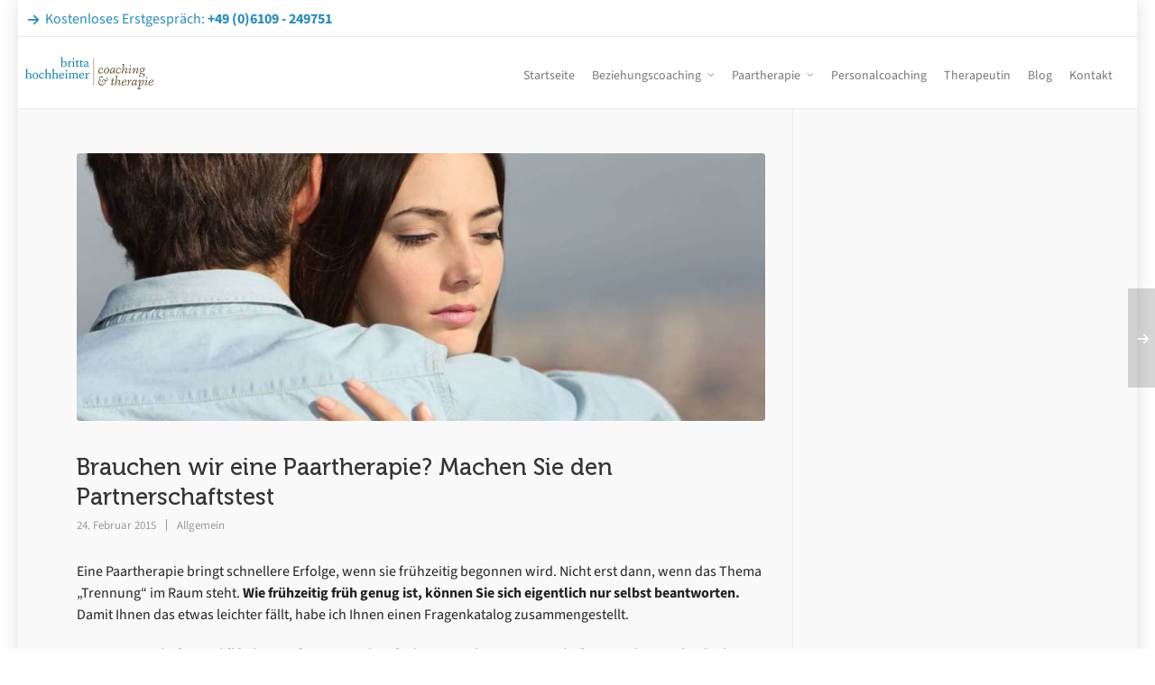

--- FILE ---
content_type: text/html; charset=UTF-8
request_url: https://www.brittahochheimer.de/blog/brauchen-wir-eine-paartherapie-machen-sie-den-partnerschaftstest/
body_size: 14987
content:

<!DOCTYPE HTML>
<html lang="de">

<head>

	<meta charset="UTF-8">
	<meta http-equiv="X-UA-Compatible" content="IE=edge">
	<link rel="profile" href="https://gmpg.org/xfn/11">

	<link rel="preload" href="https://www.brittahochheimer.de/wp-content/themes/HighendWP/assets/css/fonts/source-sans.woff2" as="font" type="font/woff2" crossorigin><link rel="preload" href="https://www.brittahochheimer.de/wp-content/themes/HighendWP/assets/css/fonts/source-sans-italic.woff2" as="font" type="font/woff2" crossorigin><link rel="preload" href="https://www.brittahochheimer.de/wp-content/themes/HighendWP/assets/css/fonts/Museo500-Regular-webfont.woff2" as="font" type="font/woff2" crossorigin><link rel="preload" href="https://www.brittahochheimer.de/wp-content/themes/HighendWP/assets/css/icons/fontawesome-webfont.woff2" as="font" type="font/woff2" crossorigin><link rel="preload" href="https://www.brittahochheimer.de/wp-content/themes/HighendWP/assets/css/icons/Icomoon.woff2" as="font" type="font/woff2" crossorigin><link rel="preload" href="https://www.brittahochheimer.de/wp-content/themes/HighendWP/assets/css/icons/hbicons.woff2" as="font" type="font/woff2" crossorigin><link data-minify="1" href="https://www.brittahochheimer.de/wp-content/cache/min/1/wp-content/uploads/omgf/omgf-stylesheet-404/omgf-stylesheet-404.css?ver=1768417881" rel="stylesheet"><meta name='robots' content='index, follow, max-image-preview:large, max-snippet:-1, max-video-preview:-1' />
<meta name="viewport" content="width=device-width, initial-scale=1, minimum-scale=1, maximum-scale=1, user-scalable=no" />
	<!-- This site is optimized with the Yoast SEO plugin v26.5 - https://yoast.com/wordpress/plugins/seo/ -->
	<title>Brauchen wir eine Paartherapie? Machen Sie den Partnerschaftstest - www.brittahochheimer.de</title>
<link data-rocket-prefetch href="https://www.googletagmanager.com" rel="dns-prefetch">
<link data-rocket-prefetch href="https://code.etracker.com" rel="dns-prefetch"><link rel="preload" data-rocket-preload as="image" href="https://www.brittahochheimer.de/wp-content/uploads/2015/06/partnerschaftstest-paar-umarmung-900x350.jpg" fetchpriority="high">
	<link rel="canonical" href="https://www.brittahochheimer.de/blog/brauchen-wir-eine-paartherapie-machen-sie-den-partnerschaftstest/" />
	<meta property="og:locale" content="de_DE" />
	<meta property="og:type" content="article" />
	<meta property="og:title" content="Brauchen wir eine Paartherapie? Machen Sie den Partnerschaftstest - www.brittahochheimer.de" />
	<meta property="og:description" content="Eine Paartherapie bringt schnellere Erfolge, wenn sie frühzeitig begonnen wird. Nicht erst dann, wenn das Thema „Trennung“ im Raum steht. [&hellip;]" />
	<meta property="og:url" content="https://www.brittahochheimer.de/blog/brauchen-wir-eine-paartherapie-machen-sie-den-partnerschaftstest/" />
	<meta property="og:site_name" content="www.brittahochheimer.de" />
	<meta property="article:published_time" content="2015-02-24T10:11:24+00:00" />
	<meta property="article:modified_time" content="2018-08-28T06:55:49+00:00" />
	<meta property="og:image" content="https://www.brittahochheimer.de/wp-content/uploads/2015/06/partnerschaftstest-paar-umarmung.jpg" />
	<meta property="og:image:width" content="1688" />
	<meta property="og:image:height" content="1125" />
	<meta property="og:image:type" content="image/jpeg" />
	<meta name="author" content="Britta Hochheimer" />
	<meta name="twitter:card" content="summary_large_image" />
	<meta name="twitter:label1" content="Verfasst von" />
	<meta name="twitter:data1" content="Britta Hochheimer" />
	<meta name="twitter:label2" content="Geschätzte Lesezeit" />
	<meta name="twitter:data2" content="5 Minuten" />
	<script type="application/ld+json" class="yoast-schema-graph">{"@context":"https://schema.org","@graph":[{"@type":"Article","@id":"https://www.brittahochheimer.de/blog/brauchen-wir-eine-paartherapie-machen-sie-den-partnerschaftstest/#article","isPartOf":{"@id":"https://www.brittahochheimer.de/blog/brauchen-wir-eine-paartherapie-machen-sie-den-partnerschaftstest/"},"author":{"name":"Britta Hochheimer","@id":"https://www.brittahochheimer.de/#/schema/person/9f3eb5574c4556f5693216d9df55e974"},"headline":"Brauchen wir eine Paartherapie? Machen Sie den Partnerschaftstest","datePublished":"2015-02-24T10:11:24+00:00","dateModified":"2018-08-28T06:55:49+00:00","mainEntityOfPage":{"@id":"https://www.brittahochheimer.de/blog/brauchen-wir-eine-paartherapie-machen-sie-den-partnerschaftstest/"},"wordCount":1010,"publisher":{"@id":"https://www.brittahochheimer.de/#organization"},"image":{"@id":"https://www.brittahochheimer.de/blog/brauchen-wir-eine-paartherapie-machen-sie-den-partnerschaftstest/#primaryimage"},"thumbnailUrl":"https://www.brittahochheimer.de/wp-content/uploads/2015/06/partnerschaftstest-paar-umarmung.jpg","inLanguage":"de"},{"@type":"WebPage","@id":"https://www.brittahochheimer.de/blog/brauchen-wir-eine-paartherapie-machen-sie-den-partnerschaftstest/","url":"https://www.brittahochheimer.de/blog/brauchen-wir-eine-paartherapie-machen-sie-den-partnerschaftstest/","name":"Brauchen wir eine Paartherapie? Machen Sie den Partnerschaftstest - www.brittahochheimer.de","isPartOf":{"@id":"https://www.brittahochheimer.de/#website"},"primaryImageOfPage":{"@id":"https://www.brittahochheimer.de/blog/brauchen-wir-eine-paartherapie-machen-sie-den-partnerschaftstest/#primaryimage"},"image":{"@id":"https://www.brittahochheimer.de/blog/brauchen-wir-eine-paartherapie-machen-sie-den-partnerschaftstest/#primaryimage"},"thumbnailUrl":"https://www.brittahochheimer.de/wp-content/uploads/2015/06/partnerschaftstest-paar-umarmung.jpg","datePublished":"2015-02-24T10:11:24+00:00","dateModified":"2018-08-28T06:55:49+00:00","breadcrumb":{"@id":"https://www.brittahochheimer.de/blog/brauchen-wir-eine-paartherapie-machen-sie-den-partnerschaftstest/#breadcrumb"},"inLanguage":"de","potentialAction":[{"@type":"ReadAction","target":["https://www.brittahochheimer.de/blog/brauchen-wir-eine-paartherapie-machen-sie-den-partnerschaftstest/"]}]},{"@type":"ImageObject","inLanguage":"de","@id":"https://www.brittahochheimer.de/blog/brauchen-wir-eine-paartherapie-machen-sie-den-partnerschaftstest/#primaryimage","url":"https://www.brittahochheimer.de/wp-content/uploads/2015/06/partnerschaftstest-paar-umarmung.jpg","contentUrl":"https://www.brittahochheimer.de/wp-content/uploads/2015/06/partnerschaftstest-paar-umarmung.jpg","width":1688,"height":1125},{"@type":"BreadcrumbList","@id":"https://www.brittahochheimer.de/blog/brauchen-wir-eine-paartherapie-machen-sie-den-partnerschaftstest/#breadcrumb","itemListElement":[{"@type":"ListItem","position":1,"name":"Home","item":"https://www.brittahochheimer.de/"},{"@type":"ListItem","position":2,"name":"Brauchen wir eine Paartherapie? Machen Sie den Partnerschaftstest"}]},{"@type":"WebSite","@id":"https://www.brittahochheimer.de/#website","url":"https://www.brittahochheimer.de/","name":"www.brittahochheimer.de","description":"","publisher":{"@id":"https://www.brittahochheimer.de/#organization"},"potentialAction":[{"@type":"SearchAction","target":{"@type":"EntryPoint","urlTemplate":"https://www.brittahochheimer.de/?s={search_term_string}"},"query-input":{"@type":"PropertyValueSpecification","valueRequired":true,"valueName":"search_term_string"}}],"inLanguage":"de"},{"@type":"Organization","@id":"https://www.brittahochheimer.de/#organization","name":"Britta Hochheimer","url":"https://www.brittahochheimer.de/","logo":{"@type":"ImageObject","inLanguage":"de","@id":"https://www.brittahochheimer.de/#/schema/logo/image/","url":"https://www.brittahochheimer.de/wp-content/uploads/2015/03/britta-hochheimer-logo.png","contentUrl":"https://www.brittahochheimer.de/wp-content/uploads/2015/03/britta-hochheimer-logo.png","width":288,"height":80,"caption":"Britta Hochheimer"},"image":{"@id":"https://www.brittahochheimer.de/#/schema/logo/image/"}},{"@type":"Person","@id":"https://www.brittahochheimer.de/#/schema/person/9f3eb5574c4556f5693216d9df55e974","name":"Britta Hochheimer"}]}</script>
	<!-- / Yoast SEO plugin. -->



<link rel="alternate" type="application/rss+xml" title="www.brittahochheimer.de &raquo; Feed" href="https://www.brittahochheimer.de/feed/" />
<link rel="alternate" type="application/rss+xml" title="www.brittahochheimer.de &raquo; Kommentar-Feed" href="https://www.brittahochheimer.de/comments/feed/" />
<link rel="alternate" type="application/rss+xml" title="www.brittahochheimer.de &raquo; Brauchen wir eine Paartherapie? Machen Sie den Partnerschaftstest-Kommentar-Feed" href="https://www.brittahochheimer.de/blog/brauchen-wir-eine-paartherapie-machen-sie-den-partnerschaftstest/feed/" />
<link rel="alternate" title="oEmbed (JSON)" type="application/json+oembed" href="https://www.brittahochheimer.de/wp-json/oembed/1.0/embed?url=https%3A%2F%2Fwww.brittahochheimer.de%2Fblog%2Fbrauchen-wir-eine-paartherapie-machen-sie-den-partnerschaftstest%2F" />
<link rel="alternate" title="oEmbed (XML)" type="text/xml+oembed" href="https://www.brittahochheimer.de/wp-json/oembed/1.0/embed?url=https%3A%2F%2Fwww.brittahochheimer.de%2Fblog%2Fbrauchen-wir-eine-paartherapie-machen-sie-den-partnerschaftstest%2F&#038;format=xml" />
<style id='wp-img-auto-sizes-contain-inline-css' type='text/css'>
img:is([sizes=auto i],[sizes^="auto," i]){contain-intrinsic-size:3000px 1500px}
/*# sourceURL=wp-img-auto-sizes-contain-inline-css */
</style>
<link data-minify="1" rel='stylesheet' id='layerslider-css' href='https://www.brittahochheimer.de/wp-content/cache/min/1/wp-content/plugins/LayerSlider/assets/static/layerslider/css/layerslider.css?ver=1768417881' type='text/css' media='all' />
<style id='wp-emoji-styles-inline-css' type='text/css'>

	img.wp-smiley, img.emoji {
		display: inline !important;
		border: none !important;
		box-shadow: none !important;
		height: 1em !important;
		width: 1em !important;
		margin: 0 0.07em !important;
		vertical-align: -0.1em !important;
		background: none !important;
		padding: 0 !important;
	}
/*# sourceURL=wp-emoji-styles-inline-css */
</style>
<style id='wp-block-library-inline-css' type='text/css'>
:root{--wp-block-synced-color:#7a00df;--wp-block-synced-color--rgb:122,0,223;--wp-bound-block-color:var(--wp-block-synced-color);--wp-editor-canvas-background:#ddd;--wp-admin-theme-color:#007cba;--wp-admin-theme-color--rgb:0,124,186;--wp-admin-theme-color-darker-10:#006ba1;--wp-admin-theme-color-darker-10--rgb:0,107,160.5;--wp-admin-theme-color-darker-20:#005a87;--wp-admin-theme-color-darker-20--rgb:0,90,135;--wp-admin-border-width-focus:2px}@media (min-resolution:192dpi){:root{--wp-admin-border-width-focus:1.5px}}.wp-element-button{cursor:pointer}:root .has-very-light-gray-background-color{background-color:#eee}:root .has-very-dark-gray-background-color{background-color:#313131}:root .has-very-light-gray-color{color:#eee}:root .has-very-dark-gray-color{color:#313131}:root .has-vivid-green-cyan-to-vivid-cyan-blue-gradient-background{background:linear-gradient(135deg,#00d084,#0693e3)}:root .has-purple-crush-gradient-background{background:linear-gradient(135deg,#34e2e4,#4721fb 50%,#ab1dfe)}:root .has-hazy-dawn-gradient-background{background:linear-gradient(135deg,#faaca8,#dad0ec)}:root .has-subdued-olive-gradient-background{background:linear-gradient(135deg,#fafae1,#67a671)}:root .has-atomic-cream-gradient-background{background:linear-gradient(135deg,#fdd79a,#004a59)}:root .has-nightshade-gradient-background{background:linear-gradient(135deg,#330968,#31cdcf)}:root .has-midnight-gradient-background{background:linear-gradient(135deg,#020381,#2874fc)}:root{--wp--preset--font-size--normal:16px;--wp--preset--font-size--huge:42px}.has-regular-font-size{font-size:1em}.has-larger-font-size{font-size:2.625em}.has-normal-font-size{font-size:var(--wp--preset--font-size--normal)}.has-huge-font-size{font-size:var(--wp--preset--font-size--huge)}.has-text-align-center{text-align:center}.has-text-align-left{text-align:left}.has-text-align-right{text-align:right}.has-fit-text{white-space:nowrap!important}#end-resizable-editor-section{display:none}.aligncenter{clear:both}.items-justified-left{justify-content:flex-start}.items-justified-center{justify-content:center}.items-justified-right{justify-content:flex-end}.items-justified-space-between{justify-content:space-between}.screen-reader-text{border:0;clip-path:inset(50%);height:1px;margin:-1px;overflow:hidden;padding:0;position:absolute;width:1px;word-wrap:normal!important}.screen-reader-text:focus{background-color:#ddd;clip-path:none;color:#444;display:block;font-size:1em;height:auto;left:5px;line-height:normal;padding:15px 23px 14px;text-decoration:none;top:5px;width:auto;z-index:100000}html :where(.has-border-color){border-style:solid}html :where([style*=border-top-color]){border-top-style:solid}html :where([style*=border-right-color]){border-right-style:solid}html :where([style*=border-bottom-color]){border-bottom-style:solid}html :where([style*=border-left-color]){border-left-style:solid}html :where([style*=border-width]){border-style:solid}html :where([style*=border-top-width]){border-top-style:solid}html :where([style*=border-right-width]){border-right-style:solid}html :where([style*=border-bottom-width]){border-bottom-style:solid}html :where([style*=border-left-width]){border-left-style:solid}html :where(img[class*=wp-image-]){height:auto;max-width:100%}:where(figure){margin:0 0 1em}html :where(.is-position-sticky){--wp-admin--admin-bar--position-offset:var(--wp-admin--admin-bar--height,0px)}@media screen and (max-width:600px){html :where(.is-position-sticky){--wp-admin--admin-bar--position-offset:0px}}

/*# sourceURL=wp-block-library-inline-css */
</style><style id='global-styles-inline-css' type='text/css'>
:root{--wp--preset--aspect-ratio--square: 1;--wp--preset--aspect-ratio--4-3: 4/3;--wp--preset--aspect-ratio--3-4: 3/4;--wp--preset--aspect-ratio--3-2: 3/2;--wp--preset--aspect-ratio--2-3: 2/3;--wp--preset--aspect-ratio--16-9: 16/9;--wp--preset--aspect-ratio--9-16: 9/16;--wp--preset--color--black: #000000;--wp--preset--color--cyan-bluish-gray: #abb8c3;--wp--preset--color--white: #ffffff;--wp--preset--color--pale-pink: #f78da7;--wp--preset--color--vivid-red: #cf2e2e;--wp--preset--color--luminous-vivid-orange: #ff6900;--wp--preset--color--luminous-vivid-amber: #fcb900;--wp--preset--color--light-green-cyan: #7bdcb5;--wp--preset--color--vivid-green-cyan: #00d084;--wp--preset--color--pale-cyan-blue: #8ed1fc;--wp--preset--color--vivid-cyan-blue: #0693e3;--wp--preset--color--vivid-purple: #9b51e0;--wp--preset--gradient--vivid-cyan-blue-to-vivid-purple: linear-gradient(135deg,rgb(6,147,227) 0%,rgb(155,81,224) 100%);--wp--preset--gradient--light-green-cyan-to-vivid-green-cyan: linear-gradient(135deg,rgb(122,220,180) 0%,rgb(0,208,130) 100%);--wp--preset--gradient--luminous-vivid-amber-to-luminous-vivid-orange: linear-gradient(135deg,rgb(252,185,0) 0%,rgb(255,105,0) 100%);--wp--preset--gradient--luminous-vivid-orange-to-vivid-red: linear-gradient(135deg,rgb(255,105,0) 0%,rgb(207,46,46) 100%);--wp--preset--gradient--very-light-gray-to-cyan-bluish-gray: linear-gradient(135deg,rgb(238,238,238) 0%,rgb(169,184,195) 100%);--wp--preset--gradient--cool-to-warm-spectrum: linear-gradient(135deg,rgb(74,234,220) 0%,rgb(151,120,209) 20%,rgb(207,42,186) 40%,rgb(238,44,130) 60%,rgb(251,105,98) 80%,rgb(254,248,76) 100%);--wp--preset--gradient--blush-light-purple: linear-gradient(135deg,rgb(255,206,236) 0%,rgb(152,150,240) 100%);--wp--preset--gradient--blush-bordeaux: linear-gradient(135deg,rgb(254,205,165) 0%,rgb(254,45,45) 50%,rgb(107,0,62) 100%);--wp--preset--gradient--luminous-dusk: linear-gradient(135deg,rgb(255,203,112) 0%,rgb(199,81,192) 50%,rgb(65,88,208) 100%);--wp--preset--gradient--pale-ocean: linear-gradient(135deg,rgb(255,245,203) 0%,rgb(182,227,212) 50%,rgb(51,167,181) 100%);--wp--preset--gradient--electric-grass: linear-gradient(135deg,rgb(202,248,128) 0%,rgb(113,206,126) 100%);--wp--preset--gradient--midnight: linear-gradient(135deg,rgb(2,3,129) 0%,rgb(40,116,252) 100%);--wp--preset--font-size--small: 13px;--wp--preset--font-size--medium: 20px;--wp--preset--font-size--large: 36px;--wp--preset--font-size--x-large: 42px;--wp--preset--spacing--20: 0.44rem;--wp--preset--spacing--30: 0.67rem;--wp--preset--spacing--40: 1rem;--wp--preset--spacing--50: 1.5rem;--wp--preset--spacing--60: 2.25rem;--wp--preset--spacing--70: 3.38rem;--wp--preset--spacing--80: 5.06rem;--wp--preset--shadow--natural: 6px 6px 9px rgba(0, 0, 0, 0.2);--wp--preset--shadow--deep: 12px 12px 50px rgba(0, 0, 0, 0.4);--wp--preset--shadow--sharp: 6px 6px 0px rgba(0, 0, 0, 0.2);--wp--preset--shadow--outlined: 6px 6px 0px -3px rgb(255, 255, 255), 6px 6px rgb(0, 0, 0);--wp--preset--shadow--crisp: 6px 6px 0px rgb(0, 0, 0);}:where(.is-layout-flex){gap: 0.5em;}:where(.is-layout-grid){gap: 0.5em;}body .is-layout-flex{display: flex;}.is-layout-flex{flex-wrap: wrap;align-items: center;}.is-layout-flex > :is(*, div){margin: 0;}body .is-layout-grid{display: grid;}.is-layout-grid > :is(*, div){margin: 0;}:where(.wp-block-columns.is-layout-flex){gap: 2em;}:where(.wp-block-columns.is-layout-grid){gap: 2em;}:where(.wp-block-post-template.is-layout-flex){gap: 1.25em;}:where(.wp-block-post-template.is-layout-grid){gap: 1.25em;}.has-black-color{color: var(--wp--preset--color--black) !important;}.has-cyan-bluish-gray-color{color: var(--wp--preset--color--cyan-bluish-gray) !important;}.has-white-color{color: var(--wp--preset--color--white) !important;}.has-pale-pink-color{color: var(--wp--preset--color--pale-pink) !important;}.has-vivid-red-color{color: var(--wp--preset--color--vivid-red) !important;}.has-luminous-vivid-orange-color{color: var(--wp--preset--color--luminous-vivid-orange) !important;}.has-luminous-vivid-amber-color{color: var(--wp--preset--color--luminous-vivid-amber) !important;}.has-light-green-cyan-color{color: var(--wp--preset--color--light-green-cyan) !important;}.has-vivid-green-cyan-color{color: var(--wp--preset--color--vivid-green-cyan) !important;}.has-pale-cyan-blue-color{color: var(--wp--preset--color--pale-cyan-blue) !important;}.has-vivid-cyan-blue-color{color: var(--wp--preset--color--vivid-cyan-blue) !important;}.has-vivid-purple-color{color: var(--wp--preset--color--vivid-purple) !important;}.has-black-background-color{background-color: var(--wp--preset--color--black) !important;}.has-cyan-bluish-gray-background-color{background-color: var(--wp--preset--color--cyan-bluish-gray) !important;}.has-white-background-color{background-color: var(--wp--preset--color--white) !important;}.has-pale-pink-background-color{background-color: var(--wp--preset--color--pale-pink) !important;}.has-vivid-red-background-color{background-color: var(--wp--preset--color--vivid-red) !important;}.has-luminous-vivid-orange-background-color{background-color: var(--wp--preset--color--luminous-vivid-orange) !important;}.has-luminous-vivid-amber-background-color{background-color: var(--wp--preset--color--luminous-vivid-amber) !important;}.has-light-green-cyan-background-color{background-color: var(--wp--preset--color--light-green-cyan) !important;}.has-vivid-green-cyan-background-color{background-color: var(--wp--preset--color--vivid-green-cyan) !important;}.has-pale-cyan-blue-background-color{background-color: var(--wp--preset--color--pale-cyan-blue) !important;}.has-vivid-cyan-blue-background-color{background-color: var(--wp--preset--color--vivid-cyan-blue) !important;}.has-vivid-purple-background-color{background-color: var(--wp--preset--color--vivid-purple) !important;}.has-black-border-color{border-color: var(--wp--preset--color--black) !important;}.has-cyan-bluish-gray-border-color{border-color: var(--wp--preset--color--cyan-bluish-gray) !important;}.has-white-border-color{border-color: var(--wp--preset--color--white) !important;}.has-pale-pink-border-color{border-color: var(--wp--preset--color--pale-pink) !important;}.has-vivid-red-border-color{border-color: var(--wp--preset--color--vivid-red) !important;}.has-luminous-vivid-orange-border-color{border-color: var(--wp--preset--color--luminous-vivid-orange) !important;}.has-luminous-vivid-amber-border-color{border-color: var(--wp--preset--color--luminous-vivid-amber) !important;}.has-light-green-cyan-border-color{border-color: var(--wp--preset--color--light-green-cyan) !important;}.has-vivid-green-cyan-border-color{border-color: var(--wp--preset--color--vivid-green-cyan) !important;}.has-pale-cyan-blue-border-color{border-color: var(--wp--preset--color--pale-cyan-blue) !important;}.has-vivid-cyan-blue-border-color{border-color: var(--wp--preset--color--vivid-cyan-blue) !important;}.has-vivid-purple-border-color{border-color: var(--wp--preset--color--vivid-purple) !important;}.has-vivid-cyan-blue-to-vivid-purple-gradient-background{background: var(--wp--preset--gradient--vivid-cyan-blue-to-vivid-purple) !important;}.has-light-green-cyan-to-vivid-green-cyan-gradient-background{background: var(--wp--preset--gradient--light-green-cyan-to-vivid-green-cyan) !important;}.has-luminous-vivid-amber-to-luminous-vivid-orange-gradient-background{background: var(--wp--preset--gradient--luminous-vivid-amber-to-luminous-vivid-orange) !important;}.has-luminous-vivid-orange-to-vivid-red-gradient-background{background: var(--wp--preset--gradient--luminous-vivid-orange-to-vivid-red) !important;}.has-very-light-gray-to-cyan-bluish-gray-gradient-background{background: var(--wp--preset--gradient--very-light-gray-to-cyan-bluish-gray) !important;}.has-cool-to-warm-spectrum-gradient-background{background: var(--wp--preset--gradient--cool-to-warm-spectrum) !important;}.has-blush-light-purple-gradient-background{background: var(--wp--preset--gradient--blush-light-purple) !important;}.has-blush-bordeaux-gradient-background{background: var(--wp--preset--gradient--blush-bordeaux) !important;}.has-luminous-dusk-gradient-background{background: var(--wp--preset--gradient--luminous-dusk) !important;}.has-pale-ocean-gradient-background{background: var(--wp--preset--gradient--pale-ocean) !important;}.has-electric-grass-gradient-background{background: var(--wp--preset--gradient--electric-grass) !important;}.has-midnight-gradient-background{background: var(--wp--preset--gradient--midnight) !important;}.has-small-font-size{font-size: var(--wp--preset--font-size--small) !important;}.has-medium-font-size{font-size: var(--wp--preset--font-size--medium) !important;}.has-large-font-size{font-size: var(--wp--preset--font-size--large) !important;}.has-x-large-font-size{font-size: var(--wp--preset--font-size--x-large) !important;}
/*# sourceURL=global-styles-inline-css */
</style>

<style id='classic-theme-styles-inline-css' type='text/css'>
/*! This file is auto-generated */
.wp-block-button__link{color:#fff;background-color:#32373c;border-radius:9999px;box-shadow:none;text-decoration:none;padding:calc(.667em + 2px) calc(1.333em + 2px);font-size:1.125em}.wp-block-file__button{background:#32373c;color:#fff;text-decoration:none}
/*# sourceURL=/wp-includes/css/classic-themes.min.css */
</style>
<link data-minify="1" rel='stylesheet' id='highend-style-css' href='https://www.brittahochheimer.de/wp-content/cache/min/1/wp-content/themes/HighendWP/style.css?ver=1768417881' type='text/css' media='all' />
<link data-minify="1" rel='stylesheet' id='highend_responsive-css' href='https://www.brittahochheimer.de/wp-content/cache/min/1/wp-content/themes/HighendWP/assets/css/responsive.css?ver=1768417881' type='text/css' media='all' />
<link data-minify="1" rel='stylesheet' id='highend_icomoon-css' href='https://www.brittahochheimer.de/wp-content/cache/min/1/wp-content/themes/HighendWP/assets/css/icons.css?ver=1768417881' type='text/css' media='all' />
<link data-minify="1" rel='stylesheet' id='highend_dynamic_styles-css' href='https://www.brittahochheimer.de/wp-content/cache/min/1/wp-content/uploads/highend/dynamic-styles.css?ver=1768417881' type='text/css' media='all' />
<link data-minify="1" rel='stylesheet' id='borlabs-cookie-custom-css' href='https://www.brittahochheimer.de/wp-content/cache/min/1/wp-content/cache/borlabs-cookie/1/borlabs-cookie-1-de.css?ver=1768417881' type='text/css' media='all' />
<script type="text/javascript" src="https://www.brittahochheimer.de/wp-includes/js/jquery/jquery.min.js?ver=3.7.1" id="jquery-core-js"></script>
<script type="text/javascript" src="https://www.brittahochheimer.de/wp-includes/js/jquery/jquery-migrate.min.js?ver=3.4.1" id="jquery-migrate-js"></script>
<script data-no-optimize="1" data-no-minify="1" data-cfasync="false" nowprocket type="text/javascript" src="https://www.brittahochheimer.de/wp-content/cache/borlabs-cookie/1/borlabs-cookie-config-de.json.js?ver=3.3.23-66" id="borlabs-cookie-config-js"></script>
<script data-no-optimize="1" data-no-minify="1" data-cfasync="false" nowprocket type="text/javascript" src="https://www.brittahochheimer.de/wp-content/plugins/borlabs-cookie/assets/javascript/borlabs-cookie-prioritize.min.js?ver=3.3.23" id="borlabs-cookie-prioritize-js"></script>
<script></script><meta name="generator" content="Powered by LayerSlider 7.12.3 - Build Heros, Sliders, and Popups. Create Animations and Beautiful, Rich Web Content as Easy as Never Before on WordPress." />
<!-- LayerSlider updates and docs at: https://layerslider.com -->
<link rel="https://api.w.org/" href="https://www.brittahochheimer.de/wp-json/" /><link rel="alternate" title="JSON" type="application/json" href="https://www.brittahochheimer.de/wp-json/wp/v2/posts/1" /><link rel="EditURI" type="application/rsd+xml" title="RSD" href="https://www.brittahochheimer.de/xmlrpc.php?rsd" />
<meta name="generator" content="WordPress 6.9" />
<link rel='shortlink' href='https://www.brittahochheimer.de/?p=1' />
<link rel="pingback" href="https://www.brittahochheimer.de/xmlrpc.php"/>
<meta name="theme-color" content="#00aeef"/>			<style type="text/css">
						</style>
			<style type="text/css">.recentcomments a{display:inline !important;padding:0 !important;margin:0 !important;}</style><script nowprocket data-borlabs-cookie-script-blocker-ignore>
if ('0' === '1' && ('0' === '1' || '1' === '1')) {
	window['gtag_enable_tcf_support'] = true;
}
window.dataLayer = window.dataLayer || [];
function gtag(){dataLayer.push(arguments);}
gtag('set', 'developer_id.dYjRjMm', true);
if('0' === '1' || '1' === '1') {
    gtag('consent', 'default', {
		'ad_storage': 'denied',
		'ad_user_data': 'denied',
		'ad_personalization': 'denied',
		'analytics_storage': 'denied',
		'functionality_storage': 'denied',
		'personalization_storage': 'denied',
		'security_storage': 'denied',
		'wait_for_update': 500,
    });
}
if('0' === '1') {
    gtag("js", new Date());

    gtag("config", "AW-987894532");

    (function (w, d, s, i) {
    var f = d.getElementsByTagName(s)[0],
        j = d.createElement(s);
    j.async = true;
    j.src =
        "https://www.googletagmanager.com/gtag/js?id=" + i;
    f.parentNode.insertBefore(j, f);
    })(window, document, "script", "AW-987894532");
}
</script><meta name="generator" content="Powered by WPBakery Page Builder - drag and drop page builder for WordPress."/>
<link rel="icon" href="https://www.brittahochheimer.de/wp-content/uploads/2020/05/britta-hochheimer-logo-gross-150x150.png" sizes="32x32" />
<link rel="icon" href="https://www.brittahochheimer.de/wp-content/uploads/2020/05/britta-hochheimer-logo-gross.png" sizes="192x192" />
<link rel="apple-touch-icon" href="https://www.brittahochheimer.de/wp-content/uploads/2020/05/britta-hochheimer-logo-gross.png" />
<meta name="msapplication-TileImage" content="https://www.brittahochheimer.de/wp-content/uploads/2020/05/britta-hochheimer-logo-gross.png" />
		<style type="text/css" id="wp-custom-css">
			.widget-item .textwidget li {
    list-style: none;
}

.widget-item .textwidget ol, .widget-item .textwidget ul {
    -webkit-padding-start: 0em;
    padding-inline-start: 0em;
    -webkit-padding-before: 0em;
    padding-block-start: 0em;
	
}		</style>
		<noscript><style> .wpb_animate_when_almost_visible { opacity: 1; }</style></noscript><noscript><style id="rocket-lazyload-nojs-css">.rll-youtube-player, [data-lazy-src]{display:none !important;}</style></noscript>
<style id="rocket-lazyrender-inline-css">[data-wpr-lazyrender] {content-visibility: auto;}</style><meta name="generator" content="WP Rocket 3.20.2" data-wpr-features="wpr_lazyload_images wpr_preconnect_external_domains wpr_automatic_lazy_rendering wpr_oci wpr_minify_css wpr_desktop" /></head>

<body class="wp-singular post-template-default single single-post postid-1 single-format-standard wp-embed-responsive wp-theme-HighendWP hb-boxed-layout highend-prettyphoto wpb-js-composer js-comp-ver-7.9 vc_responsive" itemscope="itemscope" itemtype="https://schema.org/WebPage">

<div  id="mobile-menu-wrap"><div  class="hb-top-holder"></div><a class="mobile-menu-close"><i class="hb-icon-x"></i></a><nav id="mobile-menu" class="clearfix interactive"><div class="menu-main-menu-container"><ul id="menu-main-menu" class="menu-main-menu-container"><li id="menu-item-78" class="menu-item menu-item-type-custom menu-item-object-custom menu-item-home menu-item-78"><a href="https://www.brittahochheimer.de/">Startseite</a></li>
<li id="menu-item-252" class="menu-item menu-item-type-custom menu-item-object-custom menu-item-has-children menu-item-252"><a href="/beziehungscoaching/">Beziehungscoaching</a>
<ul class="sub-menu">
	<li id="menu-item-235" class="menu-item menu-item-type-post_type menu-item-object-page menu-item-235"><a href="https://www.brittahochheimer.de/einzelcoaching/">Einzelcoaching</a></li>
	<li id="menu-item-233" class="menu-item menu-item-type-post_type menu-item-object-page menu-item-233"><a href="https://www.brittahochheimer.de/paarcoaching/">Paarcoaching</a></li>
	<li id="menu-item-251" class="menu-item menu-item-type-post_type menu-item-object-page menu-item-251"><a href="https://www.brittahochheimer.de/intensivwochenende/">Intensivcoaching</a></li>
	<li id="menu-item-432" class="menu-item menu-item-type-post_type menu-item-object-page menu-item-432"><a href="https://www.brittahochheimer.de/singlecoaching/">Singlecoaching</a></li>
</ul>
</li>
<li id="menu-item-2185" class="menu-item menu-item-type-custom menu-item-object-custom menu-item-has-children menu-item-2185"><a href="/paartherapie-2/">Paartherapie</a>
<ul class="sub-menu">
	<li id="menu-item-234" class="menu-item menu-item-type-post_type menu-item-object-page menu-item-234"><a href="https://www.brittahochheimer.de/eheberatung/">Eheberatung</a></li>
</ul>
</li>
<li id="menu-item-196" class="menu-item menu-item-type-post_type menu-item-object-page menu-item-196"><a href="https://www.brittahochheimer.de/personalcoaching/">Personalcoaching</a></li>
<li id="menu-item-121" class="menu-item menu-item-type-post_type menu-item-object-page menu-item-121"><a href="https://www.brittahochheimer.de/therapeutin/">Therapeutin</a></li>
<li id="menu-item-120" class="menu-item menu-item-type-post_type menu-item-object-page menu-item-120"><a href="https://www.brittahochheimer.de/blog/">Blog</a></li>
<li id="menu-item-123" class="menu-item menu-item-type-post_type menu-item-object-page menu-item-123"><a href="https://www.brittahochheimer.de/kontakt/">Kontakt</a></li>
</ul></div></nav></div><!-- END #mobile-menu-wrap -->
<div  id="hb-wrap">

	<div  id="main-wrapper" class="hb-boxed-layout hb_boxed_layout_attached with-shadow width-1140 nav-type-1">

					<header id="hb-header" >

		

<div id="header-bar">

	<div class="container">

					<div class="top-widgets-left">
				<div id="top-info-widget" class="top-widget"><p><i class="hb-moon-arrow-right-5"></i>Kostenloses Erstgespräch: <strong>+49 (0)6109 - 249751</strong></p></div>			</div>
		
					<div class="top-widgets-right">
							</div>
		
	</div>

</div><!-- END #header-bar -->

		
<!-- BEGIN #header-inner -->
<div id="header-inner" class="nav-type-1 sticky-nav" role="banner" itemscope="itemscope" itemtype="https://schema.org/WPHeader">

    <!-- BEGIN #header-inner-bg -->
    <div id="header-inner-bg">

        <div class="container">

	<div id="logo"><div class="hb-dark-logo hb-logo-wrap hb-visible-logo"><a href="https://www.brittahochheimer.de/"><img src="https://www.brittahochheimer.de/wp-content/uploads/2015/03/britta-hochheimer-logo.png" class="default" alt="www.brittahochheimer.de"/><img src="https://www.brittahochheimer.de/wp-content/uploads/2015/03/britta-hochheimer-logo.png" class="retina" alt="www.brittahochheimer.de"/></a></div></div>
	<nav class="main-navigation third-skin hb-effect-2 light-menu-dropdown" role="navigation" itemscope="itemscope" itemtype="https://schema.org/SiteNavigationElement">

	
	<ul id="main-nav" class="sf-menu"><li class="menu-item menu-item-type-custom menu-item-object-custom menu-item-home menu-item-78"><a href="https://www.brittahochheimer.de/"><span>Startseite</span></a></li>
<li class="menu-item menu-item-type-custom menu-item-object-custom menu-item-has-children menu-item-252"><a href="/beziehungscoaching/"><span>Beziehungscoaching</span></a>
<ul  class="sub-menu" style=''>
	<li class="menu-item menu-item-type-post_type menu-item-object-page menu-item-235"><a href="https://www.brittahochheimer.de/einzelcoaching/"><span>Einzelcoaching</span></a></li>
	<li class="menu-item menu-item-type-post_type menu-item-object-page menu-item-233"><a href="https://www.brittahochheimer.de/paarcoaching/"><span>Paarcoaching</span></a></li>
	<li class="menu-item menu-item-type-post_type menu-item-object-page menu-item-251"><a href="https://www.brittahochheimer.de/intensivwochenende/"><span>Intensivcoaching</span></a></li>
	<li class="menu-item menu-item-type-post_type menu-item-object-page menu-item-432"><a href="https://www.brittahochheimer.de/singlecoaching/"><span>Singlecoaching</span></a></li>
</ul>
</li>
<li class="menu-item menu-item-type-custom menu-item-object-custom menu-item-has-children menu-item-2185"><a href="/paartherapie-2/"><span>Paartherapie</span></a>
<ul  class="sub-menu" style=''>
	<li class="menu-item menu-item-type-post_type menu-item-object-page menu-item-234"><a href="https://www.brittahochheimer.de/eheberatung/"><span>Eheberatung</span></a></li>
</ul>
</li>
<li class="menu-item menu-item-type-post_type menu-item-object-page menu-item-196 megamenu columns-2 no-caption"><a href="https://www.brittahochheimer.de/personalcoaching/"><span>Personalcoaching</span></a></li>
<li class="menu-item menu-item-type-post_type menu-item-object-page menu-item-121"><a href="https://www.brittahochheimer.de/therapeutin/"><span>Therapeutin</span></a></li>
<li class="menu-item menu-item-type-post_type menu-item-object-page menu-item-120"><a href="https://www.brittahochheimer.de/blog/"><span>Blog</span></a></li>
<li class="menu-item menu-item-type-post_type menu-item-object-page menu-item-123"><a href="https://www.brittahochheimer.de/kontakt/"><span>Kontakt</span></a></li>
</ul>
	<a href="#" id="show-nav-menu" aria-label="Navigation"><i class="icon-bars"></i></a></a>
</nav>

</div><!-- END .container or .container-wide -->

    </div><!-- END #header-inner-bg -->
</div><!-- END #header-inner -->

	</header>
			
<div id="slider-section" class="clearfix highend-featured-section-" >

	<canvas id="hb-canvas-effect"></canvas>		
</div><!-- END #slider-section -->

<div  id="main-content">

	<div class="container">

		<div class="row main-row right-sidebar">
		
			
				<div class="hb-main-content col-9 hb-equal-col-height">
<article id="post-1" class="post-1 post type-post status-publish format-standard has-post-thumbnail hentry category-allgemein" itemscope itemType="https://schema.org/BlogPosting">
	
			<div class="featured-image item-has-overlay">
			<a data-title="Brauchen wir eine Paartherapie? Machen Sie den Partnerschaftstest" href="https://www.brittahochheimer.de/wp-content/uploads/2015/06/partnerschaftstest-paar-umarmung.jpg" rel="prettyPhoto">
				<img fetchpriority="high" src="https://www.brittahochheimer.de/wp-content/uploads/2015/06/partnerschaftstest-paar-umarmung-900x350.jpg" alt="Brauchen wir eine Paartherapie? Machen Sie den Partnerschaftstest" width="900" height="350"class="featured_image_thumb" />
				<div class="item-overlay-text">
					<div class="item-overlay-text-wrap">
						<span class="plus-sign"></span>
					</div>
				</div>
			</a>
					</div>
		
	<div class="post-header">
		
		<h1 class="title entry-title" itemprop="headline">Brauchen wir eine Paartherapie? Machen Sie den Partnerschaftstest</h1>

		<div class="post-meta-info">
					<span class="post-date minor-meta date updated">
			<time datetime="2015-02-24T10:11:24+00:00" itemprop="datePublished">
				24. Februar 2015			</time>
		</span>
				<span class="blog-categories minor-meta"> 
			<a href="https://www.brittahochheimer.de/blog/category/allgemein/" rel="category tag">Allgemein</a>		</span>
				</div><!-- END .post-meta-info -->
	</div><!-- END .post-header -->
	
			<div class="entry-content clearfix" itemprop="articleBody">
			
			<p>Eine Paartherapie bringt schnellere Erfolge, wenn sie frühzeitig begonnen wird. Nicht erst dann, wenn das Thema „Trennung“ im Raum steht. <strong>Wie frühzeitig früh genug ist, können Sie sich eigentlich nur selbst beantworten.</strong> Damit Ihnen das etwas leichter fällt, habe ich Ihnen einen Fragenkatalog zusammengestellt.</p>
<p>Der <strong>Partnerschaftstest hilft Ihnen, eine Bestandsaufnahme von Ihrer Partnerschaft zu machen</strong> und sich über Ihre Gefühle klar zu werden. Sie können herausfinden, wie es aktuell um Ihre Beziehung bestellt ist, ob Sie Einstellungen und Gewohnheiten haben, die Ihre Partnerschaft gefährden und ob eine Therapie oder Eheberatung für Sie sinnvoll ist. Dieser <strong>Partnertest ist für viele Paare die Initialzündung</strong>, wieder einen Schritt aufeinander zu zugehen.</p>
<h2>Bekommen Sie Klarheit über Ihre Partnerschaft</h2>
<p>Nehmen Sie sich 5 – 10 Minuten Zeit und beantworten Sie, nur für sich selbst, die folgenden Fragen. Je häufiger Sie die Fragen mit „Ja“ beantwortet haben, desto sinnvoller kann es für Sie sein, Ihre <strong>Beziehungsprobleme mithilfe professioneller Beratung</strong> zu lösen.</p>
<ul>
<li>In unserer Beziehung ist das Vertrauen stark erschüttert?</li>
<li>Die gegenseitige Zuneigung füreinander hat spürbar nachgelassen?</li>
<li>Wichtige Wünsche und Bedürfnisse und Fantasien können bei uns nicht mehr angesprochen werden?</li>
<li>Ich fühle mich von meinem Partner nicht unterstützt?</li>
<li>Mein Partner versteht mich einfach nicht?</li>
<li>Mein Partner geht Konfliktsituationen aus dem Weg und zieht sich dann wortlos zurück, und spricht kein Wort mehr?</li>
<li>Ich habe den Eindruck mein Partner hat eine Außenbeziehung?</li>
<li>Unsere Lebensumstände haben sich stark verändert. Zum Beispiel, Geburt eines Kindes, die großen Kinder verlassen das Elternhaus, Jobwechsel, Rente etc. und wir als Paar möchten besser damit zurechtkommen?</li>
<li>Ich überlege manchmal, mich von meinem Partner zu trennen, aber mir fehlen der Mut und die Kraft dazu?</li>
<li>Seit die Kinder da sind gibt es nur noch Stress?</li>
<li>Wir tauschen kaum noch Zärtlichkeiten miteinander aus?</li>
<li>Ich spreche über Eheprobleme lieber mit einem Freund/einer Freundin, mein Partner hat dafür kein offenes Ohr?</li>
<li>Um das Thema „Geld“ streiten wir uns oft?</li>
<li>Ich habe manchmal das Gefühl, wir haben den gegenseitigen Respekt verloren?</li>
<li>Mein Partner will sich einfach nicht verändern?</li>
<li>Ich kann meinem Partner nur schwer die mir zugefügten Verletzungen verzeihen?</li>
<li>Kompromisse zu finden fällt uns schwer?</li>
<li>Mein Partner hatte einen Seitensprung?</li>
<li>Wir können nicht über unsere Gefühle reden?</li>
<li>Wir „funktionieren“ nur noch im stressigen Alltag?</li>
<li>Mir fehlen Sexualität, Nähe und gemeinsame Zärtlichkeiten?</li>
<li>Die Kinder sind jetzt aus dem Haus, die Liebe auch.</li>
<li>Mein Partner leidet an übertriebener Eifersucht?</li>
<li>Nach einem Streit konnten wir uns früher ganz leicht wieder versöhnen, heute fällt uns das schwer?</li>
<li>Der Alltag ist zu stressig und ich bin zu erschöpft, um mit meinem Partner noch viel zu unternehmen?</li>
<li>Mein Partner zieht sich bei Beziehungsproblemen oft zurück und geht Konfliktgesprächen aus dem Weg?</li>
<li>Ich habe den Eindruck, wir haben uns auseinandergelebt, bei uns ist vieles Gewohnheit geworden?</li>
<li>Wir haben keine gemeinsamen Pläne oder Ziele für die Zukunft, ich weiß eigentlich gar nicht so genau, wie mein Partner sich die Zukunft vorstellt?</li>
<li>Wie sind oft unterschiedlicher Meinung und mein Partner kann meine Ansicht nicht akzeptieren?</li>
<li>Wir sind in einem „Teufelskreis“ gefangen. Sobald ich ein Wort sage, geht der Streit los, dafür reichen schon Kleinigkeiten?</li>
<li>Wir streiten immer wieder über die gleichen Themen und können uns nicht einigen?</li>
<li>Wir reden im Alltag kaum noch miteinander?</li>
<li>Mein Partner bringt mir keine Wertschätzung entgegen?</li>
<li>Mein Partner hört mir nicht wirklich richtig zu, vielmehr habe ich den Eindruck, dass er innerlich bereits mit Gegenargumenten oder Rechtfertigungen beschäftigt ist?</li>
<li>Ich wünsche mir Kinder, mein Partner nicht?</li>
<li>Oft denke ich, mein Partner hat sich noch nicht richtig von seinem Elternhaus abgenabelt?</li>
<li>Irgendwie leben wir nur noch nebeneinander her?</li>
<li>Ich verbringe meine Zeit lieber mit Freunden/Freundinnen als mit meinem Partner?</li>
<li>Wie können uns bei der Aufgabenverteilung im Haushalt einfach nicht einigen, darüber gibt es regelmäßig immer wieder Streit?</li>
<li>Wir verbringen kaum noch Zeit miteinander, gemeinsame Unternehmungen enden oft unbefriedigend?</li>
<li>Die Themen meines Partners nerven mich total?</li>
<li>Einen gelungenen Abend, das gab es schon länger nicht mehr bei uns?</li>
<li>Wir können uns nicht mehr in die Augen schauen und uns einander sagen, was wir aneinander lieben?</li>
<li>Oft bin ich traurig und unglücklich, wie es in unserer Beziehung läuft – das hatte ich mir anders vorgestellt?</li>
<li>Ich wünschte, mein Partner würde mich mal wieder mit etwas überraschen und für positive Erlebnisse sorgen?</li>
<li>Ich habe Bedürfnisse und Sehnsüchte, die in unserer Beziehung zu kurz kommen?</li>
<li>In unserer Beziehung wird häufig genörgelt oder wir kritisieren uns gegenseitig und es bleibt ein schlechtes Gefühl zurück?</li>
<li>Können Sie in Ihrer Paarbeziehung oft miteinander lachen und über die gleichen Dinge schmunzeln?</li>
<li>Sie möchten wieder eine harmonische, liebevolle und vertrauensvolle Beziehung und einen Partner, auf den Sie sich verlassen können?</li>
<li>Sie wollen Ihre Beziehung „runderneuern“ und noch mal miteinander und gemeinsam durchstarten?</li>
<li>Sie stehen noch ganz am Anfang Ihrer Ehe oder Partnerschaft und wollen „alles richtig machen“?</li>
<li>Sie lieben Ihren Partner noch, aber es will einfach nicht miteinander klappen?</li>
</ul>
<p>&nbsp;</p>
<p>Ein weiterer Indikator kann außerdem die folgende Frage sein – die sich aber nicht leicht mit „Ja“ oder „nein“ beantworten lässt: „<strong>Wie viel Aufmerksamkeit haben Sie Ihrer Partnerschaft in den letzten 4 Wochen geschenkt</strong>?“ und „Wie wichtig ist Ihnen Ihre Beziehung oder Ehe?“</p>
<h2>Wieder glücklich sein – Wogen glätten mit einer Paartherapie</h2>
<p>Wenn Sie das Gefühl haben, Sie wollen Ihre <strong>Partnerschaft verbessern, erneuern oder gleich von Anfang an Fehler vermeiden</strong>, dann setzen Sie sich mit einer Paartherapeutin oder Paarcoach zusammen.</p>
<p>Bei den meisten Beziehungsproblemen ist es weniger entscheidend, ob der Partner bei den ersten Terminen mitkommt oder nicht. Das Paarcoaching oder die Paarberatung gibt auch die Möglichkeit, mit einer neutralen, speziell geschulten Coach oder Therapeutin herauszufinden, welche <strong>ungeahnten Perspektiven oder Lösungsmöglichkeiten</strong> Ihre Paarbeziehung bereithält.</p>
<p>Bild: © Antonioguillem – Fotolia.com</p>
			
			<div class="page-links">
						
			</div>
		</div><!-- END .entry-content -->
		
	<section class="bottom-meta-section clearfix">
			</section><!-- END .bottom-meta-section -->
</article>
			<section class="hb-related-posts clearfix">

									<h4 class="semi-bold aligncenter">You also might be interested in</h4>
				
				<div class="row">
					
						<div class="col-4 related-item">

									<div class="featured-image item-has-overlay">
			<a href="https://www.brittahochheimer.de/blog/single-oder-beziehung-so-finden-sie-es-heraus/">
				<img src="data:image/svg+xml,%3Csvg%20xmlns='http://www.w3.org/2000/svg'%20viewBox='0%200%20300%20200'%3E%3C/svg%3E" alt="single oder beziehung" width="300" height="200"class="featured_image_thumb" data-lazy-src="https://www.brittahochheimer.de/wp-content/uploads/2019/07/single-oder-beziehung-300x200.jpg" /><noscript><img src="https://www.brittahochheimer.de/wp-content/uploads/2019/07/single-oder-beziehung-300x200.jpg" alt="single oder beziehung" width="300" height="200"class="featured_image_thumb" /></noscript>
				<div class="item-overlay-text">
					<div class="item-overlay-text-wrap">
						<span class="plus-sign"></span>
					</div>
				</div>
			</a>
					</div>
		
							<div class="post-content">

								<div class="post-header clearfix">
									<h2 class="title entry-title"><a href="https://www.brittahochheimer.de/blog/single-oder-beziehung-so-finden-sie-es-heraus/">Single oder Beziehung – so finden Sie es heraus</a></h2>
									<div class="post-meta-info">
										<time class="date-container minor-meta updated date float-left" itemprop="datePublished" datetime="2019-07-19T07:58:30+00:00">Juli 19, 2019</time>
									</div>
								</div><!-- END .post-header -->

								<p class="hb-post-excerpt clearfix">
									Es passiert nicht von heute auf morgen, dass Menschen beschließen,[...]								</p>

							</div><!-- END .post-content -->

						</div><!-- END .related-item-->

					
						<div class="col-4 related-item">

									<div class="featured-image item-has-overlay">
			<a href="https://www.brittahochheimer.de/blog/gift-der-unehrlichkeit-wenn-der-partner-luegt/">
				<img src="data:image/svg+xml,%3Csvg%20xmlns='http://www.w3.org/2000/svg'%20viewBox='0%200%20300%20200'%3E%3C/svg%3E" alt="Lügen in der Beziehung" width="300" height="200"class="featured_image_thumb" data-lazy-src="https://www.brittahochheimer.de/wp-content/uploads/2019/04/luege-beziehung-300x200.jpg" /><noscript><img src="https://www.brittahochheimer.de/wp-content/uploads/2019/04/luege-beziehung-300x200.jpg" alt="Lügen in der Beziehung" width="300" height="200"class="featured_image_thumb" /></noscript>
				<div class="item-overlay-text">
					<div class="item-overlay-text-wrap">
						<span class="plus-sign"></span>
					</div>
				</div>
			</a>
					</div>
		
							<div class="post-content">

								<div class="post-header clearfix">
									<h2 class="title entry-title"><a href="https://www.brittahochheimer.de/blog/gift-der-unehrlichkeit-wenn-der-partner-luegt/">Gift der Unehrlichkeit: Wenn der Partner lügt</a></h2>
									<div class="post-meta-info">
										<time class="date-container minor-meta updated date float-left" itemprop="datePublished" datetime="2019-04-05T08:40:15+00:00">Apr. 5, 2019</time>
									</div>
								</div><!-- END .post-header -->

								<p class="hb-post-excerpt clearfix">
									Die Grundlage für eine glückliche Beziehung ist gegenseitiges Vertrauen. Es[...]								</p>

							</div><!-- END .post-content -->

						</div><!-- END .related-item-->

					
						<div class="col-4 related-item">

									<div class="featured-image item-has-overlay">
			<a href="https://www.brittahochheimer.de/blog/maennersprache-so-verstehen-frauen-ihren-partner-besser/">
				<img src="data:image/svg+xml,%3Csvg%20xmlns='http://www.w3.org/2000/svg'%20viewBox='0%200%20300%20200'%3E%3C/svg%3E" alt="Männersprache - was meint er eigentlich?" width="300" height="200"class="featured_image_thumb" data-lazy-src="https://www.brittahochheimer.de/wp-content/uploads/2018/08/männersprache1-300x200.jpg" /><noscript><img src="https://www.brittahochheimer.de/wp-content/uploads/2018/08/männersprache1-300x200.jpg" alt="Männersprache - was meint er eigentlich?" width="300" height="200"class="featured_image_thumb" /></noscript>
				<div class="item-overlay-text">
					<div class="item-overlay-text-wrap">
						<span class="plus-sign"></span>
					</div>
				</div>
			</a>
					</div>
		
							<div class="post-content">

								<div class="post-header clearfix">
									<h2 class="title entry-title"><a href="https://www.brittahochheimer.de/blog/maennersprache-so-verstehen-frauen-ihren-partner-besser/">Männersprache – so verstehen Frauen ihren Partner besser</a></h2>
									<div class="post-meta-info">
										<time class="date-container minor-meta updated date float-left" itemprop="datePublished" datetime="2018-08-06T11:41:23+00:00">Aug. 6, 2018</time>
									</div>
								</div><!-- END .post-header -->

								<p class="hb-post-excerpt clearfix">
									Sie probiert ein neues Kleid in einem schicken Laden an.[...]								</p>

							</div><!-- END .post-content -->

						</div><!-- END .related-item-->

									</div>

			</section>

			<div class="hb-separator-extra"></div>
			</div><!-- END .hb-main-content --><div class="hb-sidebar col-3 hb-equal-col-height"></div><!-- END .hb-sidebar -->
			
		</div><!-- END .row -->

	</div><!-- END .container -->

</div><!-- END #main-content -->


		
<footer data-wpr-lazyrender="1" id="footer" class="dark-style">
	
	<div class="container">
		<div class="row footer-row">

			<div class="col-4 no-separator widget-column"><div id="text-4" class="widget-item widget_text"><h4>Kontakt</h4>			<div class="textwidget"><div>
<ul>
<li><i class="hb-moon-phone-2"></i>  <span> <a class="tracking_tn" href="tel:+496109249751">06109 / 24 97 51</a></span></li>
<li><i class="icon-envelope-alt"></i> <span><a href="mailto:praxis@brittahochheimer.de">praxis@brittahochheimer.de</a></span></li>
</ul>
</div>
Britta Hochheimer <br>
Vilbeler Landstrasse 255<br>
60388 Frankfurt </div>
		</div></div><div class="col-4 no-separator widget-column"><div id="text-5" class="widget-item widget_text">			<div class="textwidget"><img class="size-thumbnail wp-image-631" src="data:image/svg+xml,%3Csvg%20xmlns='http://www.w3.org/2000/svg'%20viewBox='0%200%20150%20150'%3E%3C/svg%3E" alt="siegel-paartherapeutin-transparent" width="150" height="150" data-lazy-src="https://www.brittahochheimer.de/wp-content/uploads/2015/06/siegel-paartherapeutin-transparent-neu.png" /><noscript><img class="size-thumbnail wp-image-631" src="https://www.brittahochheimer.de/wp-content/uploads/2015/06/siegel-paartherapeutin-transparent-neu.png" alt="siegel-paartherapeutin-transparent" width="150" height="150" /></noscript></div>
		</div></div><div class="col-4 no-separator widget-column"><div id="text-3" class="widget-item widget_text"><h4>Links</h4>			<div class="textwidget"><div class="menu-footer-menu-container">
<ul id="menu-footer-menu">
<li id="menu-item-165" class="menu-item">
<a href="https://www.brittahochheimer.de/">Startseite</a></li>
<li id="menu-item-168" class="menu-item" class="menu-item"><a href="https://www.brittahochheimer.de/kontakt/">Kontakt</a></li>
<li id="menu-item-164" class="menu-item"><a href="https://www.brittahochheimer.de/impressum/">Impressum</a></li>
<li id="menu-item-168" class="menu-item" class="menu-item"><a href="https://www.brittahochheimer.de/datenschutz/">Datenschutz</a></li>
</ul>
</div></div>
		</div></div>
		</div>		
	</div>

</footer><!-- END #footer -->
		<nav class="hb-single-next-prev">
		
		
					<a href="https://www.brittahochheimer.de/blog/geheimtipp-fuer-ihre-beziehung-gemeinsam-lachen/" title="Geheimtipp für Ihre Beziehung: Gemeinsam lachen" class="hb-next-post">
				<i class="hb-moon-arrow-right-5"></i>
				<span class="text-inside">Next</span>
			</a>
		
	</nav>
	
	</div><!-- END #main-wrapper -->

</div><!-- END #hb-wrap -->

<div  id="hb-modal-overlay"></div><script type="speculationrules">
{"prefetch":[{"source":"document","where":{"and":[{"href_matches":"/*"},{"not":{"href_matches":["/wp-*.php","/wp-admin/*","/wp-content/uploads/*","/wp-content/*","/wp-content/plugins/*","/wp-content/themes/HighendWP/*","/*\\?(.+)"]}},{"not":{"selector_matches":"a[rel~=\"nofollow\"]"}},{"not":{"selector_matches":".no-prefetch, .no-prefetch a"}}]},"eagerness":"conservative"}]}
</script>
<script type="module" src="https://www.brittahochheimer.de/wp-content/plugins/borlabs-cookie/assets/javascript/borlabs-cookie.min.js?ver=3.3.23" id="borlabs-cookie-core-js-module" data-cfasync="false" data-no-minify="1" data-no-optimize="1"></script>
<!--googleoff: all--><div data-nosnippet data-borlabs-cookie-consent-required='true' id='BorlabsCookieBox'></div><div id='BorlabsCookieWidget' class='brlbs-cmpnt-container'></div><!--googleon: all-->	<script>
	!function(){var e=-1<navigator.userAgent.toLowerCase().indexOf("webkit"),t=-1<navigator.userAgent.toLowerCase().indexOf("opera"),n=-1<navigator.userAgent.toLowerCase().indexOf("msie");(e||t||n)&&document.getElementById&&window.addEventListener&&window.addEventListener("hashchange",function(){var e,t=location.hash.substring(1);/^[A-z0-9_-]+$/.test(t)&&(e=document.getElementById(t))&&(/^(?:a|select|input|button|textarea)$/i.test(e.tagName)||(e.tabIndex=-1),e.focus())},!1)}();
	</script>
	<script type="text/javascript" src="https://www.brittahochheimer.de/wp-content/themes/HighendWP/assets/js/scripts.js?ver=4.0.1" id="highend_scripts-js"></script>
<script type="text/javascript" src="https://www.brittahochheimer.de/wp-content/themes/HighendWP/assets/js/jquery.prettyPhoto.js?ver=4.0.1" id="highend-prettyphoto-js-js"></script>
<script type="text/javascript" src="https://www.brittahochheimer.de/wp-content/themes/HighendWP/assets/js/jquery.flexslider.js?ver=4.0.1" id="highend_flexslider-js"></script>
<script type="text/javascript" src="https://www.brittahochheimer.de/wp-content/themes/HighendWP/assets/js/jquery.validate.js?ver=4.0.1" id="highend_validate-js"></script>
<script type="text/javascript" src="https://www.brittahochheimer.de/wp-content/themes/HighendWP/assets/js/responsivecarousel.min.js?ver=4.0.1" id="highend_carousel-js"></script>
<script type="text/javascript" src="https://www.brittahochheimer.de/wp-content/themes/HighendWP/assets/js/jquery.owl.carousel.min.js?ver=4.0.1" id="highend_owl_carousel-js"></script>
<script type="text/javascript" id="highend_jquery_custom-js-extra">
/* <![CDATA[ */
var highend_vars = {"ajaxurl":"https://www.brittahochheimer.de/wp-admin/admin-ajax.php","nonce":"008667c256","paged":"2","search_header":"0","cart_url":"","cart_count":"","responsive":"1","header_height":"80","sticky_header_height":"60","texts":{"load-more":"Load More Posts","no-more-posts":"No More Posts","day":"day","days":"days","hour":"hour","hours":"hours","minute":"minute","minutes":"minutes","second":"second","seconds":"seconds"}};
//# sourceURL=highend_jquery_custom-js-extra
/* ]]> */
</script>
<script type="text/javascript" src="https://www.brittahochheimer.de/wp-content/themes/HighendWP/assets/js/jquery.custom.js?ver=4.0.1" id="highend_jquery_custom-js"></script>
<script></script><template id="brlbs-cmpnt-cb-template-contact-form-seven-recaptcha">
 <div class="brlbs-cmpnt-container brlbs-cmpnt-content-blocker brlbs-cmpnt-with-individual-styles" data-borlabs-cookie-content-blocker-id="contact-form-seven-recaptcha" data-borlabs-cookie-content=""><div class="brlbs-cmpnt-cb-preset-b brlbs-cmpnt-cb-cf7-recaptcha"> <div data-bg="https://www.brittahochheimer.de/wp-content/uploads/borlabs-cookie/1/bct-google-recaptcha-main.png" class="brlbs-cmpnt-cb-thumbnail rocket-lazyload" style=""></div> <div class="brlbs-cmpnt-cb-main"> <div class="brlbs-cmpnt-cb-content"> <p class="brlbs-cmpnt-cb-description">Sie müssen den Inhalt von <strong>reCAPTCHA</strong> laden, um das Formular abzuschicken. Bitte beachten Sie, dass dabei Daten mit Drittanbietern ausgetauscht werden.</p> <a class="brlbs-cmpnt-cb-provider-toggle" href="#" data-borlabs-cookie-show-provider-information role="button">Mehr Informationen</a> </div> <div class="brlbs-cmpnt-cb-buttons"> <a class="brlbs-cmpnt-cb-btn" href="#" data-borlabs-cookie-unblock role="button">Inhalt entsperren</a> <a class="brlbs-cmpnt-cb-btn" href="#" data-borlabs-cookie-accept-service role="button" style="display: none">Erforderlichen Service akzeptieren und Inhalte entsperren</a> </div> </div> </div></div>
</template>
<script>
(function() {
    if (!document.querySelector('script[data-borlabs-cookie-script-blocker-id="contact-form-seven-recaptcha"]')) {
        return;
    }

    const template = document.querySelector("#brlbs-cmpnt-cb-template-contact-form-seven-recaptcha");
    const formsToInsertBlocker = document.querySelectorAll('form.wpcf7-form');

    for (const form of formsToInsertBlocker) {
        const blocked = template.content.cloneNode(true).querySelector('.brlbs-cmpnt-container');
        form.after(blocked);

        const btn = form.querySelector('.wpcf7-submit')
        if (btn) {
            btn.disabled = true
        }
    }
})();
</script><template id="brlbs-cmpnt-cb-template-contact-form-seven-turnstile">
 <div class="brlbs-cmpnt-container brlbs-cmpnt-content-blocker brlbs-cmpnt-with-individual-styles" data-borlabs-cookie-content-blocker-id="contact-form-seven-turnstile" data-borlabs-cookie-content=""><div class="brlbs-cmpnt-cb-preset-b"> <div data-bg="https://www.brittahochheimer.de/wp-content/uploads/borlabs-cookie/1/bct-cloudflare-turnstile-main.png" class="brlbs-cmpnt-cb-thumbnail rocket-lazyload" style=""></div> <div class="brlbs-cmpnt-cb-main"> <div class="brlbs-cmpnt-cb-content"> <p class="brlbs-cmpnt-cb-description">Sie sehen gerade einen Platzhalterinhalt von <strong>Turnstile</strong>. Um auf den eigentlichen Inhalt zuzugreifen, klicken Sie auf die Schaltfläche unten. Bitte beachten Sie, dass dabei Daten an Drittanbieter weitergegeben werden.</p> <a class="brlbs-cmpnt-cb-provider-toggle" href="#" data-borlabs-cookie-show-provider-information role="button">Mehr Informationen</a> </div> <div class="brlbs-cmpnt-cb-buttons"> <a class="brlbs-cmpnt-cb-btn" href="#" data-borlabs-cookie-unblock role="button">Inhalt entsperren</a> <a class="brlbs-cmpnt-cb-btn" href="#" data-borlabs-cookie-accept-service role="button" style="display: none">Erforderlichen Service akzeptieren und Inhalte entsperren</a> </div> </div> </div></div>
</template>
<script>
(function() {
    const template = document.querySelector("#brlbs-cmpnt-cb-template-contact-form-seven-turnstile");
    const divsToInsertBlocker = document.querySelectorAll('body:has(script[data-borlabs-cookie-script-blocker-id="contact-form-seven-turnstile"]) .wpcf7-turnstile');
    for (const div of divsToInsertBlocker) {
        const cb = template.content.cloneNode(true).querySelector('.brlbs-cmpnt-container');
        div.after(cb);

        const form = div.closest('.wpcf7-form');
        const btn = form?.querySelector('.wpcf7-submit');
        if (btn) {
            btn.disabled = true
        }
    }
})()
</script><script>window.lazyLoadOptions=[{elements_selector:"img[data-lazy-src],.rocket-lazyload",data_src:"lazy-src",data_srcset:"lazy-srcset",data_sizes:"lazy-sizes",class_loading:"lazyloading",class_loaded:"lazyloaded",threshold:300,callback_loaded:function(element){if(element.tagName==="IFRAME"&&element.dataset.rocketLazyload=="fitvidscompatible"){if(element.classList.contains("lazyloaded")){if(typeof window.jQuery!="undefined"){if(jQuery.fn.fitVids){jQuery(element).parent().fitVids()}}}}}},{elements_selector:".rocket-lazyload",data_src:"lazy-src",data_srcset:"lazy-srcset",data_sizes:"lazy-sizes",class_loading:"lazyloading",class_loaded:"lazyloaded",threshold:300,}];window.addEventListener('LazyLoad::Initialized',function(e){var lazyLoadInstance=e.detail.instance;if(window.MutationObserver){var observer=new MutationObserver(function(mutations){var image_count=0;var iframe_count=0;var rocketlazy_count=0;mutations.forEach(function(mutation){for(var i=0;i<mutation.addedNodes.length;i++){if(typeof mutation.addedNodes[i].getElementsByTagName!=='function'){continue}
if(typeof mutation.addedNodes[i].getElementsByClassName!=='function'){continue}
images=mutation.addedNodes[i].getElementsByTagName('img');is_image=mutation.addedNodes[i].tagName=="IMG";iframes=mutation.addedNodes[i].getElementsByTagName('iframe');is_iframe=mutation.addedNodes[i].tagName=="IFRAME";rocket_lazy=mutation.addedNodes[i].getElementsByClassName('rocket-lazyload');image_count+=images.length;iframe_count+=iframes.length;rocketlazy_count+=rocket_lazy.length;if(is_image){image_count+=1}
if(is_iframe){iframe_count+=1}}});if(image_count>0||iframe_count>0||rocketlazy_count>0){lazyLoadInstance.update()}});var b=document.getElementsByTagName("body")[0];var config={childList:!0,subtree:!0};observer.observe(b,config)}},!1)</script><script data-no-minify="1" async src="https://www.brittahochheimer.de/wp-content/plugins/wp-rocket/assets/js/lazyload/17.8.3/lazyload.min.js"></script>
</body>
</html>

<!-- This website is like a Rocket, isn't it? Performance optimized by WP Rocket. Learn more: https://wp-rocket.me - Debug: cached@1769092112 -->

--- FILE ---
content_type: text/css; charset=utf-8
request_url: https://www.brittahochheimer.de/wp-content/cache/min/1/wp-content/uploads/highend/dynamic-styles.css?ver=1768417881
body_size: 4588
content:
@font-face{font-family:SourceSansVF;src:url(https://www.brittahochheimer.de/wp-content/themes/HighendWP/assets/css/fonts/source-sans.woff2?v=3.052) format("woff2");src:url(https://www.brittahochheimer.de/wp-content/themes/HighendWP/assets/css/fonts/source-sans.woff2?v=3.052) format("woff2");font-weight:100 900;font-style:normal;font-display:swap}@font-face{font-family:SourceSansVF;src:url(https://www.brittahochheimer.de/wp-content/themes/HighendWP/assets/css/fonts/source-sans-italic.woff2?v=3.052) format("woff2");src:url(https://www.brittahochheimer.de/wp-content/themes/HighendWP/assets/css/fonts/source-sans-italic.woff2?v=3.052) format("woff2");font-weight:100 900;font-style:italic;font-display:swap}@font-face{font-family:Museo500Regular;src:url(https://www.brittahochheimer.de/wp-content/themes/HighendWP/assets/css/fonts/Museo500-Regular-webfont.eot);src:url("https://www.brittahochheimer.de/wp-content/themes/HighendWP/assets/css/fonts/Museo500-Regular-webfont.eot?#iefix") format("embedded-opentype"),url(https://www.brittahochheimer.de/wp-content/themes/HighendWP/assets/css/fonts/Museo500-Regular-webfont.woff2) format("woff2"),url(https://www.brittahochheimer.de/wp-content/themes/HighendWP/assets/css/fonts/Museo500-Regular-webfont.woff) format("woff"),url(https://www.brittahochheimer.de/wp-content/themes/HighendWP/assets/css/fonts/Museo500-Regular-webfont.ttf) format("truetype"),url("https://www.brittahochheimer.de/wp-content/themes/HighendWP/assets/css/fonts/Museo500-Regular-webfont.svg#Museo300Regular") format("svg");font-weight:400;font-style:normal;font-display:swap}:root{--colorPrimary:#00aeef}a:hover{color:#00aeef}.light-text a:hover,.light-menu-dropdown #main-nav ul.sub-menu li a:hover,.light-menu-dropdown #main-nav ul.sub-menu li.sfHover>a,.light-menu-dropdown #main-nav ul.sub-menu li.current-menu-item>a,.light-menu-dropdown #main-nav ul.sub-menu li.current-menu-ancestor>a,#fancy-search .ui-autocomplete li a:hover,#fancy-search .ui-autocomplete li:hover span.search-title,#fancy-search .ui-autocomplete li a,.author-box .social-list li a:hover,#respond small a:hover,.commentmetadata a:hover time,.comments-list .reply a,#footer.dark-style a:hover,.feature-box.alternative i.ic-holder-1,.portfolio-simple-wrap .standard-gallery-item:hover .portfolio-description h3 a,.hb-effect-1 #main-nav>li>a::before,.hb-effect-1 a::after,.third-skin.hb-effect-1 #main-nav>li>a:hover,.third-skin.hb-effect-1 #main-nav>li.current-menu-item>a,.third-skin.hb-effect-1 #main-nav>li.sfHover>a,.second-skin.hb-effect-9 #main-nav #nav-search>a:hover,.hb-effect-10 #main-nav>li>a:hover,.hb-effect-10 #main-nav>li #nav-search a:hover,.hb-effect-10 #main-nav>li.current-menu-item>a,#main-nav ul.sub-menu li a:hover,.hb-side-nav li.menu-item-has-children:hover>a,.hb-side-nav li a:hover,.hb-side-nav li.current-menu-item>a,.hb-side-nav li.current-menu-ancestor>a,.hb-post-carousel .hb-owl-item .hb-owl-read-more:hover span,.hb-post-carousel .hb-owl-item .hb-owl-read-more:hover{color:#00aeef!important}.light-style .feature-box.alternative i.ic-holder-1,.light-style .feature-box h4.bold{color:#f9f9f9!important}.light-style .feature-box-content p{color:#ccc}.like-holder.like-active i,.like-holder.like-active{color:#da4c26!important}.main-navigation.default-skin #main-nav>li>a:hover>span,.main-navigation.default-skin #main-nav>li.current-menu-item>a>span,.main-navigation.default-skin #main-nav>li.sfHover>a>span,.team-member-box.tmb-2:hover .team-member-description,span[rel="tooltip"]{border-bottom-color:#00aeef}.hb-pricing-item:hover,.hb-process-steps ul:before,.wpb_tabs .nav-tabs li.active a,#hb-preloader .spinner,.default-loading-icon:before{border-top-color:#00aeef}#main-wrapper .widget_nav_menu ul.menu li.current-menu-item>a,.hb-non-transparent .hb-side-nav>li>a:hover,.hb-non-transparent .hb-side-nav>li.current-menu-item>a,.hb-non-transparent .hb-side-nav>li.current-menu-ancestor>a,.hb-non-transparent .hb-side-nav>li.sfHover>a,.hb-tabs-wrapper.tour-style.left-tabs>.nav-tabs>li.active a,.logout-dropdown ul li:hover,.tribe-events-calendar thead th,.light-menu-dropdown #main-nav ul.sub-menu li a:hover,.light-menu-dropdown #main-nav ul.sub-menu li.sfHover>a,.light-menu-dropdown #main-nav ul.sub-menu li.current-menu-item>a,.light-menu-dropdown #main-nav ul.sub-menu li.current-menu-ancestor>a,.light-menu-dropdown #main-nav ul.sub-menu li.sfHover>a{border-left-color:#00aeef}#main-wrapper .right-sidebar .widget_nav_menu ul.menu li.current-menu-item>a,.hb-tabs-wrapper.tour-style.right-tabs>.nav-tabs>li.active a,.tribe-events-calendar thead th{border-right-color:#00aeef}.pagination ul li span,.single .pagination span,.single-post-tags a:hover,div.overlay,.portfolio-simple-wrap .standard-gallery-item:hover .hb-gallery-item-name:before,.woocommerce .wc-new-badge,#main-wrapper .coupon-code input.button:hover,.woocommerce-page #main-wrapper button.button:hover,#main-wrapper input.checkout-button,.side-nav-bottom-part ul li a:hover,#main-wrapper #place_order,#mobile-menu.interactive .open-submenu.active,#mobile-menu.interactive .open-submenu:hover,.widget_product_search input[type=submit],.tribe-events-calendar thead th{background-color:#00aeef}#sticky-shop-button:hover,#sticky-shop-button span,.type-post.format-quote .quote-post-wrapper a,.type-post.format-link .quote-post-wrapper a,.type-post.format-status .quote-post-wrapper a,span.highlight,mark,.feature-box:hover:not(.standard-icon-box) .hb-small-break,.content-box i.box-icon,.hb-button,input[type=submit],a.read-more,.woocommerce-MyAccount-content input.button,.hb-effect-2 #main-nav>li>a>span::after,.hb-effect-3 #main-nav>li>a::before,.hb-effect-4 #main-nav>li>a::before,.hb-effect-6 #main-nav>li>a::before,.hb-effect-7 #main-nav>li>a span::after,.hb-effect-8 #main-nav>li>a:hover span::before,.hb-effect-9 #main-nav>li>a>span::before,.hb-effect-9 #main-nav>li>a>span::after,.hb-effect-10 #main-nav>li>a:hover span::before,.hb-effect-10 #main-nav>li.current-menu-item>a span::before,#main-nav>li.sfHover>a span::before,#main-nav>li.current-menu-ancestor>a span::before,.pace .pace-progress,#main-wrapper .hb-bag-buttons a.checkout-button,.hb-post-carousel.hb-owl-slider .owl-nav .owl-prev:hover,.hb-post-carousel.hb-owl-slider .owl-nav .owl-next:hover,#tribe-bar-form .tribe-bar-submit input[type=submit]{background:#00aeef}table.focus-header th,.second-skin #main-nav>li a:hover,.second-skin #main-nav>li.current-menu-item>a,.second-skin #main-nav>li.sfHover>a,.highend-sticky-header #header-inner .second-skin #main-nav>li>a:hover,.second-skin #main-nav>li.current-menu-item>a,.crsl-nav a:hover,.feature-box:hover i.ic-holder-1{background:#00aeef;color:#FFF}html:has(.highend-sticky-header){scroll-padding-top:calc(60px + var(--wp-admin--admin-bar--height,0px))}.dropcap.fancy,.tagcloud>a:hover,.hb-icon.hb-icon-medium.hb-icon-container:hover,#main-wrapper #tribe-events .tribe-events-button{background-color:#00aeef;color:#FFF}.filter-tabs li.selected a{border-color:#00aeef!important}.hb-second-light:hover{background:#FFF!important;color:#00aeef!important}.hb-effect-11 #main-nav>li>a:hover::before,.hb-effect-11 #main-nav>li.sfHover>a::before,.hb-effect-11 #main-nav>li.current-menu-item>a::before,.hb-effect-11 #main-nav>li.current-menu-ancestor>a::before{color:#00aeef;text-shadow:7px 0 #00aeef,-7px 0 #00aeef}#main-wrapper .product-loading-icon{background:rgba(0,174,239,.85)}.hb-single-next-prev a:hover{background:rgba(0,174,239,.95)}.hb-more-details:hover,.woocommerce .hb-woo-product .hb-buy-button:hover{color:#FFF;background-color:rgba(0,174,239,.9)}.hb-button,input[type=submit],.woocommerce-MyAccount-content input.button{box-shadow:0 3px 0 0 #007cbd}.hb-button.special-icon i,.hb-button.special-icon i::after{background:#007cbd}#main-wrapper a.active-language,#main-wrapper a.active-language:hover{color:#aaa!important}.feature-box:hover:not(.standard-icon-box):not(.alternative) i,#main-wrapper .hb-bag-buttons a:hover,#main-wrapper .hb-dropdown-box .hb-bag-buttons a:hover,#main-wrapper .social-icons.dark li a:hover i,#main-wrapper #footer .social-icons.dark li a i,#footer.dark-style ul.social-icons.light li a:hover,#main-wrapper .hb-single-next-prev a:hover{color:#FFF!important}body{background-color:#fcfcfc}.nav-type-1 #header-inner-bg,.nav-type-1 .highend-sticky-placeholder{height:80px!important;line-height:80px!important}.highend-sticky-header #header-inner.nav-type-1 #header-inner-bg,.highend-sticky-header #header-inner.nav-type-1 .highend-sticky-placeholder{height:60px!important;line-height:60px!important}body{background:none repeat scroll 0 0 #fff;font-size:16px;line-height:1.5}p.hb-text-large{font-size:24px;font-family:"Museo500Regular";font-weight:400}.gutschein p.hb-text-large{margin-bottom:10px}.title-margin-bottom{margin-bottom:20px}.image-margin-top{margin-top:10px}.grecaptcha-badge{visibility:hidden}#main-content{padding-top:0}.single #main-content{padding-top:50px}.page-template-blog #main-content{padding-top:40px}#main-content .container .col-12.hb-main-content{padding-bottom:0;margin-bottom:0 !Important}#hb-wrap .hb-side-navigation #main-wrapper.hb-boxed-layout,#hb-wrap .container,#hb-wrap .hb-side-navigation #main-wrapper.width-940.hb-boxed-layout,#hb-wrap .hb-side-navigation #main-wrapper.width-940 .container{width:100%!important}#header-bar .container{padding:0}#header-bar .top-widget{border:none}#header-bar p{color:#278BBE;font-size:16px}#top-info-widget{border:none}#top-info-widget.float-left{float:right}#header-inner-bg .container{padding-left:0;padding-right:18px}#logo img,.stuck #logo img{max-height:100%}#main-nav li a{padding:0 9px}#main-content img{height:auto;max-width:100%;width:100%}.entry-content p a,.wpb_text_column p a,.entry-content li a{color:#278bbe;text-decoration:underline}.entry-content ul li{margin-left:15px}.wpb_text_column p a[href^="tel:"]{color:#222;text-decoration:none}.item-overlay-text{background:rgba(255,255,255,.2) !Important}#footer{background:url(https://www.brittahochheimer.de/wp-content/themes/HighendWP-child/images/pattern.jpg) !Important;padding:40px 0 20px}#footer img{max-width:120px}#footer #text-5{margin-bottom:10px}#footer #text-5 .textwidget{text-align:center;padding-left:20px}#footer #proven_expert_widget-2{text-align:center;padding-left:33px}#footer #text-4 ul li{padding:2px 0}#footer #text-2{text-align:center}#footer #text-3{text-align:right}#footer #menu-footer-menu li{padding:2px 0}#footer.dark-style .widget-item h4,#hb-side-section .widget-item h4{color:#b2b2b2 !Important}p.header-text{color:#fff;font-family:Museo500Regular,sans-serif !Important;font-size:27px;font-weight:400}p.subheader-text{font-family:"source_sans_proregular",Arial !Important;color:#fff;font-size:23px;font-weight:400}.ts-1 .flex-control-nav{bottom:40px;font-size:14px;position:absolute;right:50%}.vc_column_container{padding-left:15px !Important;padding-right:15px !Important}.row.element-row,#main-wrapper .vc_row-fluid.wpb_row{margin-bottom:0}.vc_column_container>.vc_column-inner{padding-left:0 !Important;padding-right:0 !Important}.vc_section-padding{padding-top:40px;padding-bottom:20px}.vc_section-padding-bottom{padding-bottom:40px}.hb-testimonial{border-radius:40px}.hb-testimonial .hb-icon-float-left,.hb-icon-float-left{display:inline-block;float:none;padding:0 5px 5px 0}.hb-testimonial .hb-icon-float-right{display:inline-block;float:none;padding:5px 0 0 5px}.hb-testimonial::after{bottom:-16px;height:30px;left:50px;width:30px}.testimonial-author{left:40px;position:relative;top:10px}#main-wrapper .hb-teaser-column img{border-radius:50%}a.custom-teaser-image:hover{opacity:.7}h3 .custom-teaser-title{color:#323436;font-family:"source_sans_probold",Arial,Helvetica,Tahoma,sans-serif;font-size:16px;font-weight:normal!important;letter-spacing:1px;margin-bottom:15px;text-transform:uppercase}.hb-teaser-column .teaser-content{background:#fff;border:none;border-radius:6px}.hb-teaser-column{background:#fff;border-radius:6px 6px 0 0;padding-top:0}.content-box a{border-bottom:none;color:#278BBE}.content-box a:hover{border-bottom:1px solid #278BBE}.content-box.top-icon{margin-top:30px}.gutschein .content-box a{font-size:18px}.hb-sidebar .content-box{margin-bottom:0 !Important}.wpb_wrapper .shortcode-list ul.hb-ul-list{margin-bottom:20px}ul.hb-ul-list li{margin:0 0 6px 27px}ul.hb-ul-list li i{margin-left:-27px;font-size:20px}.checklist li i{font-size:20px !Important}.wpb_single_image .vc_single_image-wrapper{width:auto !Important}.hb-login-box{max-width:350px;margin:0 auto 50px}.hb-logout-box{max-width:250px;margin-bottom:50px}.hb-logout-box .avatar-image .avatar{width:150px !Important}.hb-logout-box .hb-button{display:none}.show-link-login{display:none}.logged-in .show-link-login{display:block}.wpcf7{background:#f0f0f0;border:1px solid #714E24;border-radius:4px;padding:30px!important}.wpcf7-form>p{font-weight:400}.wpcf7-form .plz{float:left;margin-right:10px;width:30%}.wpcf7-form .city{float:left;width:67%}.wpcf7-form-control-wrap.plz,.wpcf7-form-control-wrap.city{float:none}input[type="submit"]{background-color:#278bbe;box-shadow:0 3px 0 0 rgba(0,158,183,1)}input[type="submit"]:hover{background:#4acee0;box-shadow:0 3px 0 0 #278bbe}input[type="text"],textarea,input[type="email"],input[type="password"],input[type="tel"],input[type="url"],input[type="date"]{background-color:#fff;border:1px solid #047eaf;color:#777;outline:medium none;padding:12px 12px 10px!important;transition:all 0.2s linear 0s;width:100%}::-webkit-input-placeholder{color:#fff;opacity:1!important}:-moz-placeholder{color:#fff;opacity:1!important}::-moz-placeholder{color:#fff;opacity:1!important}:-ms-input-placeholder{color:#fff;opacity:1!important}#main-content .wpcf7-form img{width:auto}.kontakt-img img{max-width:185px !Important}.post-password-form p{font-weight:600;margin-top:20px}.post-password-form label{padding-left:0;text-indent:0}.post-password-form input{margin-top:20px}.haet-cleverreach-form input[type="text"],.haet-cleverreach-form textarea,.haet-cleverreach-form input[type="email"]{background-color:rgba(255,255,255,.45) !Important;font-size:15px;padding:8px 12px !Important}.haet-cleverreach-form input[type="text"]:focus,.haet-cleverreach-form textarea:focus,.haet-cleverreach-form input[type="email"]:focus{background-color:rgba(150,150,150,.8) !Important}.haet-cleverreach .label-left input,.haet-cleverreach .label-left select{padding:5px 12px 5px!important;width:95% !Important}.haet-cleverreach .label-left label{width:80% !Important}#haet-cleverreach-submit{background:#278bbe;border:0 solid;border-radius:2px;box-shadow:0 3px 0 0 rgba(0,158,183,1);color:rgba(255,255,255,1)!important;cursor:pointer;display:inline-block;font-family:"source_sans_probold",Arial;font-size:12px;letter-spacing:1.5px;line-height:1.3;margin-right:10px;overflow:hidden;padding:11px 20px 8px;position:relative;text-align:center;text-transform:uppercase;transition:background-color 0.1s linear 0s,color 0.1s linear 0s!important;vertical-align:middle}#haet-cleverreach-submit:hover{background:#4acee0;box-shadow:0 3px 0 0 #278bbe}#text-7 iframe{margin:0 0 10px}.hb-button-center{text-align:center}.hb-button-center .wpb_content_element{text-align:left}.hb-button:hover,input[type="submit"]:hover,a.read-more:hover{background:none repeat scroll 0 0 #4ACEE0;box-shadow:0 3px 0 0 #278bbe}.hb-button i{top:-4px}.proven-expert-siegel{padding:0 !Important}.proven-expert-widget{text-align:center}.proven-expert-widget img{width:115px!important}.therapeuten-siegel img{max-width:140px !Important}.cta-box .hb-text-large{text-align:center}.appContainer{text-align:center}.appContainer2{margin:0 auto;max-width:955px}.yui-calcontainer.multi .groupcal{margin:10px 10px 0 0}.yui-calendar td.calcell.selectable{background:#4EBA18}.yui-calendar td.calcell.restricted{background-color:#FF1919!Important;text-decoration:none !Important;}#listcal1{font-weight:700}.cpp_form input,.cpp_form textarea{max-width:600px}.cpp_form .cp_subbtn{margin-top:20px}.online-coaching{margin-bottom:50px !Important}@media (min-width:992px){.vc_col-md-1,.vc_col-md-2,.vc_col-md-3,.vc_col-md-4,.vc_col-md-5,.vc_col-md-6,.vc_col-md-7,.vc_col-md-8,.vc_col-md-9,.vc_col-md-10,.vc_col-md-11,.vc_col-md-12{float:left !Important}.vc_col-sm-12,.col-12{float:left!important}}@media (min-width:768px){.footer-row .widget-column:nth-child(2){padding:0 0 0 30px !Important}}@media screen and (max-width:991px){.cta-box{margin-top:20px !Important}.hb-teaser-column{margin-bottom:20px!important}.testimonial-box-wrapper .row .col-4{float:none;width:100%}}@media screen and (max-width:767px){.vc_col-sm-12{width:100%}.wpcf7-form .strasse,.wpcf7-form .hausnummer,.wpcf7-form .plz,.wpcf7-form .city{float:none;width:100%}#footer #text-4,#footer #text-2,#footer #text-3,#footer #text-5 .textwidget{text-align:center !Important}#footer #text-4 i{left:auto;margin-left:-20px}#footer #text-3 ul li a{background:#278bbe;color:#fff!important;display:inline-block;margin:5px;padding:7px;width:60%}.online-coaching{margin-bottom:0 !Important}}@media screen and (max-width:480px){h1{font-size:28px}#header-inner .container{padding-left:10px!important;padding-right:10px!important}#logo img,.stuck #logo img{max-height:85%}#show-nav-menu{margin-right:0}}#text-7 iframe{height:80px}.BorlabsCookie ._brlbs-title{padding-left:20px;margin-left:20px}.BorlabsCookie span._brlbs-btn-switch-status{margin-left:20px}.cookie-preference label{text-indent:0}.widget-item .textwidget li{list-style:none}.widget-item .textwidget ol,.widget-item .textwidget ul{-webkit-padding-start:0;padding-inline-start:0;-webkit-padding-before:0;padding-block-start:0}